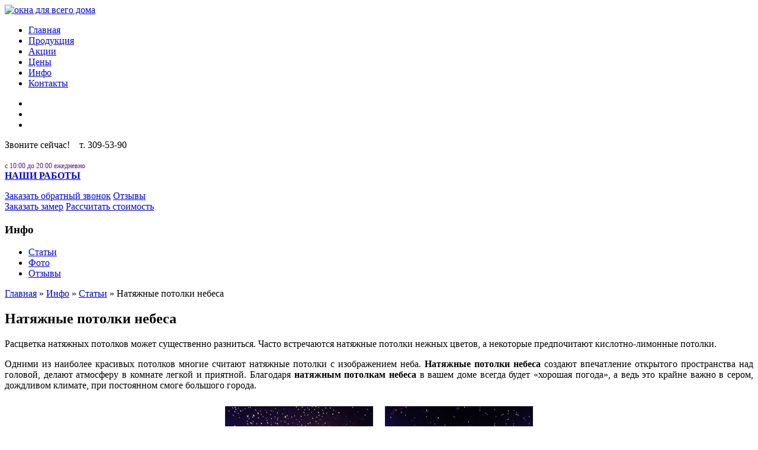

--- FILE ---
content_type: text/html; charset=UTF-8
request_url: http://www.win1.ru/info/stati/natyazhnye-potolki-nebesa.html
body_size: 6282
content:
<!DOCTYPE html>
<html>
<head>
    <meta charset="utf-8">
        <title>Натяжные потолки небеса | WinArt, СПб</title>
    <meta name="keywords" content="натяжные потолки небеса, натяжные потолки небо, ">
    <meta name="description" content="Окна пвх, остекление и утепление балконов и лоджий, установка натяжных потолков. Статьи">
    <meta name="viewport" content="width=1024">
    <meta name="google-site-verification" content="CGnG6JliRVcPGcdZFiHJqL7mXtBZFGerQR62WbW8ZJs" />
<meta name='yandex-verification' content='5188ba5e15bfea9c' />
<meta name="yandex-verification" content="3be2741911335562" />
<meta name="google-site-verification" content="aio5ApXdTcH01NS_GWpZTtZYjpcJIv8o0G-bqbCThl0" />
<meta name="yandex-verification" content="feb651f88849f102" />
<meta name="google-site-verification" content="TW6UTR4cKS4m8Weqh8lUCvUBb7NrboxWzjTUj1eGwU8" />    <link href="http://www.win1.ru/template/js/fancybox/jquery.fancybox.css" rel="stylesheet" type="text/css"/>
            <script src="http://www.win1.ru/template/js/jquery-1.8.2.min.js"></script>
    <script src="http://www.win1.ru/template/js/stickyfill.min.js"></script>
    <script src="http://www.win1.ru/template/js/common.js"></script>
    <script src="http://www.win1.ru/template/js/fancybox/jquery.fancybox.pack.js" type="text/javascript"></script>
    <script>
        $(document).ready(function () {
            $("a[href$='.jpg'], a[href$='.png'], a[href$='.gif']").fancybox({
                helpers: {
                    title: {
                        type: 'over'
                    }
                },
                padding: '0'
            });

            $('.popup').fancybox({
                helpers: {
                    title: null
                },
                padding: '0',
                width: '800',
                afterShow: function () {
                    $('form.ajax').form({
                        success: function () {
                            setTimeout(function () {
                                $.fancybox.close();
                            }, 5000);
                        }
                    });
                }
            });
        });
    </script>
    <script type="text/javascript">
        /*window.addEvent('load', function() {
            new JCaption('img.caption');
        });*/
    </script>
        <script src="http://www.win1.ru/template/js/script.js"></script>
    <script src="http://www.win1.ru/template/js/superfish.js"></script>
    <script src="http://www.win1.ru/template/js/jquery.flexslider-min.js"></script>
    <script src="http://www.win1.ru/template/js/jquery.easing.1.3.js"></script>
    <script src="http://www.win1.ru/template/js/jquery.ui.totop.js"></script>
    <script src="http://www.win1.ru/template/js/jquery.responsivemenu.js"></script>
    <script src="http://www.win1.ru/template/js/jquery.hoverintent.minified.js"></script>
    <script src="http://www.win1.ru/template/js/jquery.tools.min.js"></script>
    <script>
        $(function () {
            $().UItoTop({easingType: 'easeOutQuart'});
            $('#toTop').hover(function () {
                $(this).stop().animate({opacity: .7})
            }, (function () {
                $(this).stop().animate({opacity: 1})
            }));
            $("ul.tabs").tabs(".panes .tab-content");
        })
    </script>
    <script src="http://www.win1.ru/template/js/jquery.tinycarousel.min.js" type="text/javascript"></script>
    <!--[if lt IE 8]>
    <div style=' clear: both; text-align:center; position: relative;'>
        <a href="http://windows.microsoft.com/en-US/internet-explorer/products/ie/home?ocid=ie6_countdown_bannercode">
            <img src="http://storage.ie6countdown.com/assets/100/images/banners/warning_bar_0000_us.jpg" border="0"
                 height="42" width="820"
                 alt="You are using an outdated browser. For a faster, safer browsing experience, upgrade for free today."/>
        </a>
    </div>
    <![endif]-->
    <!--[if lt IE 9]>
    <script src="/js/html5.js"></script>
    <link rel="stylesheet" href="/css/ie.css">
    <![endif]-->
    <!--[if IE 9]>
    <style>
        .tooltips li a:hover img {
            width: 85%;
        }
    </style>
    <![endif]-->
    <link rel="stylesheet" type="text/css" href="http://www.win1.ru/template/css/index.css" media="all">
    <link rel="stylesheet" type="text/css" href="http://www.win1.ru/template/css/joom_settings.css" media="all">
    <link rel="stylesheet" type="text/css" href="http://www.win1.ru/template/css/joomgallery.css" media="all">
    <link href="/template//css/styles.css" rel="stylesheet" type="text/css"/>
    <script language="javascript">
        /*var name = "#zz";
        var menuYloc = null;
        $(document).ready(function(){
            menuYloc = parseInt($(name).css("top").substring(0,$(name).css("top").indexOf("px")))
            $(window).scroll(function () {
                offset = menuYloc+$(document).scrollTop()+"px";
                $(name).animate({top:offset},{duration:500,queue:false});
            });
        });*/
        function HintFocus(text, input) {
            var inp = document.getElementById(input);
            if (inp.value == text) {
                inp.value = '';
            } else {
                return false;
            }
        }

        function HintBlur(text, input) {
            var inp = document.getElementById(input);
            if (inp.value != '') {
                return false;
            } else {
                inp.value = text;
            }
        }
    </script>
    <link href="http://www.win1.ru/template/js/ui/jquery-ui.min.css" rel="stylesheet" type="text/css"/>
    <link href="http://www.win1.ru/template/js/selectBoxIt/jquery.selectBoxIt.css" rel="stylesheet" type="text/css"/>
    <script src="http://www.win1.ru/template/js/jquery.maskedinput.js" type="text/javascript"></script>
    <script src="http://www.win1.ru/template/js/ui/jquery-ui.min.js" type="text/javascript"></script>
    <script src="http://www.win1.ru/template/js/selectBoxIt/jquery.selectBoxIt.min.js" type="text/javascript"></script>
    <script>
        $(document).ready(function () {
            $("input[name=phone]").mask("+7 (999) 999-99-99");
                        $("select").selectBoxIt();
                    });
    </script>
        </head>
<div class="bg">
        <header class="subpages">
        <div class="container_24">
            <div class="grid_24">
                <div class="fleft logo">
                    <a href="/"><img src="http://www.win1.ru/template/images/tpl/logo2.png" alt="окна для всего дома"></a>
                </div>
                <div class="moduletable">
                    <nav><ul  class="sf-menu sf-js-enabled">
<li class=" first"><a href="http://www.win1.ru/">Главная</a></li>
<li class=""><a href="http://www.win1.ru/produkciya.html">Продукция</a><ul  style="display: none;">
<li class=" first"><a href="http://www.win1.ru/produkciya/plastikovye-okna-pvh.html">Пластиковые окна (пвх)</a></li>
<li class=""><a href="http://www.win1.ru/produkciya/lodzhii-i-balkony.html">Лоджии и балконы</a></li>
<li class=" last"><a href="http://www.win1.ru/produkciya/natyazhnye-potolki.html">Натяжные потолки</a></li>
</ul>
</li>
<li class=""><a href="http://www.win1.ru/akcii.html">Акции</a></li>
<li class=""><a href="http://www.win1.ru/ceny.html">Цены</a><ul  style="display: none;">
<li class=" first"><a href="http://www.win1.ru/ceny/plastikovye-okna-pvh.html">Пластиковые окна (пвх)</a></li>
<li class=""><a href="http://www.win1.ru/ceny/lodzhii-i-balkony.html">Лоджии и балконы</a></li>
<li class=""><a href="http://www.win1.ru/ceny/natyazhnye-potolki.html">Натяжные потолки</a></li>
<li class=" last"><a href="http://www.win1.ru/ceny/rasschitat-stoimost.html">Рассчитать стоимость</a></li>
</ul>
</li>
<li class=" current"><a href="http://www.win1.ru/info.html">Инфо</a><ul  style="display: none;">
<li class=" first current"><a href="http://www.win1.ru/info/stati.html">Статьи</a></li>
<li class=""><a href="http://www.win1.ru/info/photo.html">Фото</a></li>
<li class=" last"><a href="http://www.win1.ru/info/otzyvy.html">Отзывы</a></li>
</ul>
</li>
<li class=" last"><a href="http://www.win1.ru/kontakty.html">Контакты</a></li>
</ul>
</nav>
                </div>
                <div class="moduletable">
                    <div class="custom">
                        <ul class="tooltips fright">
                            <li><a target="_blank" href="http://instagram.com/winart_spb"><img
                                            src="http://www.win1.ru/template/images/tpl/icon1.png" border="0" alt=""/></a></li>
                            <li><a target="_blank" href="https://www.facebook.com/WinArtSPB"><img
                                            src="http://www.win1.ru/template/images/tpl/icon2.png" border="0" alt=""/></a></li>
                            <li><a target="_blank" href="http://vk.com/winart_spb"><img
                                            src="http://www.win1.ru/template/images/tpl/icon4.png" border="0" alt=""/></a></li>
                        </ul>
                    </div>
                </div>
                <div class="moduletable">
                    <div class="custom">
                        <div class="slogan">Звоните сейчас!    т. 309-53-90</div>
                        <div class="fleft">
                            <p>
                                <a class="button" href=""
                                   style="font-size: 12px; text-decoration: none;">с 10:00 до 20:00 ежедневно</a><br/>
                                                                <a class="button"
                                   href="http://www.win1.ru/info/photo.html"><strong>НАШИ РАБОТЫ</strong></a>
                            </p>
                        </div>
                        <div class="clear"></div>
                    </div>
                </div>
                <div class="clear"></div>
            </div>
            <div class="clear"></div>
        </div>
                <div class="icons-wrapper">
            <div class="icons">
                                    <div class="group group-1">
                                                                                    <a  onclick="yaCounter22148867.reachGoal('open_form');" class="popup fancybox.ajax icon-79"
                                                  href="/cform/ajax.php?get=form&parent=79"
                                                  title="Заказать обратный звонок">Заказать обратный звонок</a>
                                                                                                                <a  class="popup fancybox.ajax icon-87"
                                                  href="/cform/ajax.php?get=form&parent=87&form=comments"
                                                  title="Оставить отзыв">Отзывы</a>
                                                                        </div>
                                    <div class="group group-2">
                                                                                    <a  onclick="yaCounter22148867.reachGoal('open_form');" class="popup fancybox.ajax icon-80"
                                                  href="/cform/ajax.php?get=form&parent=80"
                                                  title="Заказать замер">Заказать замер</a>
                                                                                                                <a class="icon-83" href="http://www.win1.ru/ceny/rasschitat-stoimost.html"
                                   title="Рассчитать стоимость">Рассчитать стоимость</a>
                                                                        </div>
                            </div>
        </div>
    </header>
    <section>
        <div class="container_24">
            <div class="wrapper">
                <div class="grid_9">
                    <div class="pad_right">
                                                                            <div class="moduletable">
                                <h3>Инфо</h3><nav><ul  class="menu list1 list_padbot">
<li class=" first current"><a href="http://www.win1.ru/info/stati.html">Статьи</a></li>
<li class=""><a href="http://www.win1.ru/info/photo.html">Фото</a></li>
<li class=" last"><a href="http://www.win1.ru/info/otzyvy.html">Отзывы</a></li>
</ul>
</nav>                                                                    
                            </div>
                                            </div>
                </div>
                                    <div class="grid_15">
                                                <div class="item-page">
                                                            <div class="bc"><a href="http://www.win1.ru/">Главная</a> &raquo; <a href="http://www.win1.ru/info.html">Инфо</a> &raquo; <a href="http://www.win1.ru/info/stati.html">Статьи</a> &raquo; Натяжные потолки небеса</div>
                                                        <h1>Натяжные потолки небеса</h1>
                                                        <article><p style="text-align: justify;">
	Расцветка натяжных потолков может существенно разниться. Часто встречаются натяжные потолки нежных цветов, а некоторые предпочитают кислотно-лимонные потолки.</p>
<p style="text-align: justify;">
	Одними из наиболее красивых потолков многие считают натяжные потолки с изображением неба. <strong>Н</strong><strong>атяжные потолки небеса</strong> создают впечатление открытого пространства над головой, делают атмосферу в комнате легкой и приятной. Благодаря <strong>натяжным потолкам небеса</strong> в вашем доме всегда будет &laquo;хорошая погода&raquo;, а ведь это крайне важно в сером, дождливом климате, при постоянном смоге большого города.</p>
<p style="text-align: center;">
	<img alt="Натяжные потолки небеса" src="/upload/image/win1_106.jpg" style="width: 250px; height: 188px; margin: 10px;" title="Натяжные потолки небеса" /><img alt="Натяжные потолки небеса" src="/upload/image/win1_108.jpg" style="width: 250px; height: 188px; margin: 10px;" title="Натяжные потолки небеса" /></p>
<p style="text-align: justify;">
	Установка <strong>натяжного потолка неба</strong> осуществляется таким же образом, как и установка его аналогов, однако требует особой осторожности. <strong>Натяжной потолок небо</strong> отлично впишется как в интерьер гостиной или зала, так и в атмосферу ванной и спальни.</p>
<p style="text-align: justify;">
	Установив в спальне <strong>натяжной потолок небеса</strong> вы сможете ощутить на себе влияние приятной цветовой гаммы, которая поднимает настроение после тяжелого рабочего дня, и заряжает энергией с утра.</p>
<p style="text-align: center;">
	<img alt="Натяжные потолки небеса" src="/upload/image/win1_107.jpg" style="width: 250px; height: 188px; margin: 10px;" title="Натяжные потолки небеса" /><img alt="Натяжные потолки небеса" src="/upload/image/win1_109.jpeg" style="width: 250px; height: 188px; margin: 10px;" title="Натяжные потолки небеса" /></p>
<p style="text-align: justify;">
	В ванной комнате, установленные натяжные потолки цвета неба, способствуют полноценному расслаблению и дают возможность, наслаждаясь теплой ванной забыть обо всех насущных проблемах.</p>
<p style="text-align: justify;">
	Наша фирма предлагает достаточно широкий выбор натяжных потолков различного типа. В том числе можно заказать и <strong>натяжные потолки небеса</strong>. Наш специалист прекрасно, качественно и быстро установит их вам, и вы сможете сами оценить и насладиться той чудесной атмосферой, которую создают натяжные потолки небесного цвета!</p>
</article>                        </div>
                    </div>
                </div>
            </div>
    </section>
</div>
<footer>
    <div class="moduletable">
        <div class="custom">
            <div class="container_24">
                <div class="wrapper">
                    <div class="grid_9 padtop col1">
                        <div class="pad_right">
                            <h5>Сайт для расчетов</h5>
                                                        <p class="color2">
                                Весь комплекс работ по производству и установке металлопластиковых окон, остекление балконов и лоджий из профилей ПВХ и алюминиевых систем.                                <a class="link2" href="http://www.win1.ru/produkciya.html">ещё</a>
                            </p>
                        </div>
                    </div>
                    <div class="grid_8 padtop col1">
                        <h5>Направления деятельности</h5>
                        <div class="wrapper">
                            <nav><ul  class="list2 padright3">
<li class=" first"><a href="http://www.win1.ru/produkciya/plastikovye-okna-pvh.html">Окна</a></li>
<li class=""><a href="http://www.win1.ru/produkciya/lodzhii-i-balkony.html">Балконы</a></li>
<li class=" last"><a href="http://www.win1.ru/produkciya/natyazhnye-potolki.html">Потолки</a></li>
</ul>
</nav>
                            <nav><ul  class="list2">
<li class=" first"><a href="http://www.win1.ru/uslugi.html">Услуги</a></li>
<li class=""><a href="http://www.win1.ru/ceny.html">Цены</a></li>
<li class=" last"><a href="http://www.win1.ru/info.html">Информация</a></li>
</ul>
</nav>
                        </div>
                    </div>
                    <div class="grid_7 padtop col3">
                        <h5>Контакты</h5>
                        <address class="cont_info">194356 Санкт-Петербург, ул. Автобусная  д.5</address>
                        <address class="cont_info">
                            Telephone: 309 5390<br/>
                            FAX: 309 5390<br/>
                            E-mail: <a href="mailto:info@win1.ru">info@win1.ru</a>
                        </address>
                    </div>
                </div>
            </div>
            <div class="footer-line">
                <div class="container_24">
                    <div class="wrapper">
                        <div class="grid_24">
                            <div class="privacy">
                                <a href=""><img src="http://www.win1.ru/template/images/tpl/logo-footer3.png" border="0"
                                                alt="win1"/></a>
                                © 2012-2017 | Разработка WinArt                                <!-- Rating@Mail.ru counter -->
<script type="text/javascript">
var _tmr = _tmr || [];
_tmr.push({id: "2189545", type: "pageView", start: (new Date()).getTime()});
(function (d, w, id) {
  if (d.getElementById(id)) return;
  var ts = d.createElement("script"); ts.type = "text/javascript"; ts.async = true; ts.id = id;
  ts.src = (d.location.protocol == "https:" ? "https:" : "http:") + "//top-fwz1.mail.ru/js/code.js";
  var f = function () {var s = d.getElementsByTagName("script")[0]; s.parentNode.insertBefore(ts, s);};
  if (w.opera == "[object Opera]") { d.addEventListener("DOMContentLoaded", f, false); } else { f(); }
})(document, window, "topmailru-code");
</script><noscript><div style="position:absolute;left:-10000px;">
<img src="//top-fwz1.mail.ru/counter?id=2189545;js=na" style="border:0;" height="1" width="1" alt="Рейтинг@Mail.ru" />
</div></noscript>
<!-- //Rating@Mail.ru counter -->




<!-- Yandex.Metrika counter -->
<script type="text/javascript">


(function (d, w, c) {
(w[c] = w[c] || []).push(function() {
try {
w.yaCounter22148867 = new Ya.Metrika({id:22148867,
webvisor:true,
clickmap:true,
trackLinks:true,
triggerEvent:true,
accurateTrackBounce:true});
} catch(e) { }
});

var n = d.getElementsByTagName("script")[0],
s = d.createElement("script"),
f = function () { n.parentNode.insertBefore(s, n); };
s.type = "text/javascript";
s.async = true;
s.src = (d.location.protocol == "https:" ? "https:" : "http:") + "//mc.yandex.ru/metrika/watch.js";

if (w.opera == "[object Opera]") {
d.addEventListener("DOMContentLoaded", f, false);
} else { f(); }
})(document, window, "yandex_metrika_callbacks");
</script>
<noscript><div><img src="//mc.yandex.ru/watch/22148867" style="position:absolute; left:-9999px;" alt="" /></div></noscript>
<!-- /Yandex.Metrika counter -->


<!-- Прописка соцсетей --->
<script type="application/ld+json">
{
  "@context" : "http://schema.org",
  "@type" : "Organization",
  "name" : "Win1.ru",
  "url" : "http://win1.ru",
  "sameAs" : [
    "https://vk.com/winart_spb",
    "https://www.facebook.com/WinArtSPB/",
  ]
}
</script>

<!-- Кнопка из Битрикс  -->
<script data-skip-moving="true">
        (function(w,d,u){
                var s=d.createElement('script');s.async=1;s.src=u+'?'+(Date.now()/60000|0);
                var h=d.getElementsByTagName('script')[0];h.parentNode.insertBefore(s,h);
        })(window,document,'https://cdn.bitrix24.ru/b1900699/crm/site_button/loader_2_4ogbxx.js');
</script>

<!-- Сайт из Битрикс  -->


<script>
(function(w,d,u){
var s=d.createElement('script');s.async=true;s.src=u+'?'+(Date.now()/60000|0);
var h=d.getElementsByTagName('script')[0];h.parentNode.insertBefore(s,h);
})(window,document,'https://cdn-ru.bitrix24.ru/b1900699/crm/tag/call.tracker.js');
</script>



                            </div>
                        </div>
                    </div>
                </div>
            </div>
        </div>
    </div>
</footer>
<script src="http://www.win1.ru/template/js/form.js"></script>
<script>
    if (jQuery('.list_padbot').length > 0) {
        jQuery('.list_padbot li a').addClass('button');
    }
</script>
</body>
</html>
<!-- template/page/data.php -->